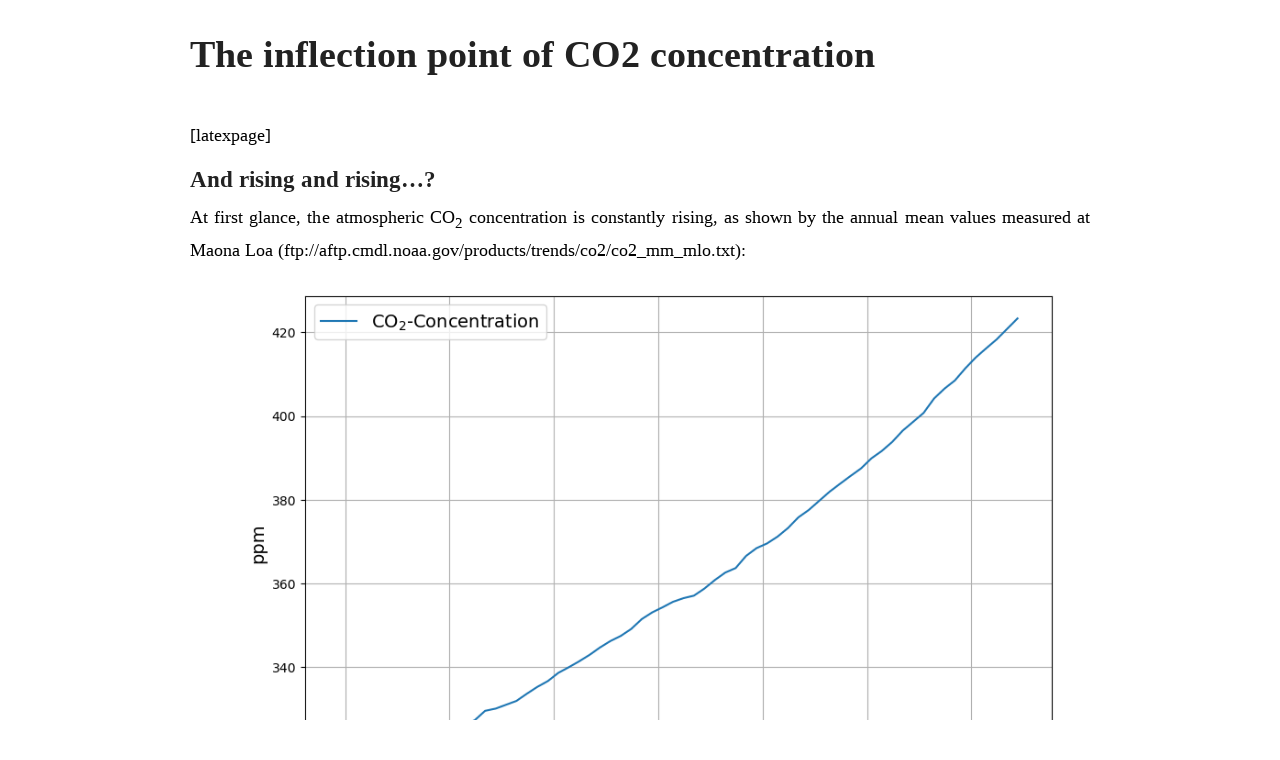

--- FILE ---
content_type: text/html; charset=UTF-8
request_url: https://klima-fakten.net/?p=8398&print=print
body_size: 10645
content:
<html>
			<head><html>
			<head><title>The inflection point of CO2 concentration - Klima-Fakten</title><link type="text/css" rel="stylesheet" href="https://klima-fakten.net/wp-content/plugins/pdf-print/css/default.css" media="all" /><html>
			<head><html>
			<head><title>The inflection point of CO2 concentration - Klima-Fakten</title><link type="text/css" rel="stylesheet" href="https://klima-fakten.net/wp-content/plugins/pdf-print/css/default.css" media="all" /></head>
				<body class="pdfprnt_print ltr"><div id="content">					<div class="post">
						<div class="entry-header"><h1 class="entry-title">The inflection point of CO2 concentration</h1></div><div class="postmetadata"></div>						<div class="entry-content"><p><br />
[latexpage]<br /></p>

<h4 class="wp-block-heading">And rising and rising…?</h4>


<p>At first glance, the atmospheric CO<sub>2</sub> concentration is constantly rising, as shown by the annual mean values measured at Maona Loa (ftp://aftp.cmdl.noaa.gov/products/trends/co2/co2_mm_mlo.txt):</p>


<figure class="wp-block-image size-full"><img src="https://klima-fakten.net/wp-content/uploads/2023/12/Unbenannt-8.png" alt="" class="wp-image-8419"/></figure>


<p>The central question that arises is whether the concentration is growing faster and faster, i.e. whether more is being added each year? If so, the curve would be concave, i.e. curved upwards.</p>


<p>Or is the annual increase in concentration getting smaller and smaller? Then it would be convex, i.e. curved downwards.</p>


<p>Or is there a transition, i.e. a turning point in the mathematical sense? This could be recognized by the fact that the annual increase initially increases and then decreases from a certain point in time.</p>


<p>At first glance, the overall curve appears concave, which means that the annual increase in concentration appears to increase with each year.</p>


<p>The answer to this question is crucial for the question of how urgent measures to curb CO<sub>2</sub> emissions are.</p>


<h4 class="wp-block-heading">Closer examination with the measured annual increase</h4>


<p>To get a more accurate impression, we calculate the &#8212; raw and slightly smoothed &#8212; annual increase in CO<sub>2</sub> concentration:</p>


<figure class="wp-block-image size-full"><img src="https://klima-fakten.net/wp-content/uploads/2024/04/Unbenannt.png" alt="" class="wp-image-9213"/></figure>


<p>This confirms that until 2016 there was a clear trend towards ever higher annual concentration increases, from just under 0.75 ppm/year in 1960 to over 2.5 ppm/year in 2016.</p>


<p>Since 2016, however, the annual increase has been declining, initially slightly, but significantly more strongly in 2020 and 2021. The corona-related decline in emissions certainly plays a role here, but this does not explain the decline that began in 2016.</p>


<p><strong>There is therefore an undisputed turning point in the concentration curve in 2016</strong>, i.e. a trend reversal from increasing concentration growth to decreasing concentration growth. Is there a satisfactory explanation for this? This is essential, because if we can foresee that the trend of decreasing concentration growth will continue, then it is foreseeable that the concentration will stop increasing at some point and the goal of the Paris Climate Agreement, the balance between CO<sub>2</sub> sources and CO<sub>2</sub> sinks, can be achieved in the foreseeable future.</p>


<h4 class="wp-block-heading">Explanation due to stagnating emissions</h4>


<p>As part of the Global Carbon Brief project, <a href="https://www.carbonbrief.org/global-co2-emissions-have-been-flat-for-a-decade-new-data-reveals/">Zeke Hausfather 2021 revised the values of global CO<sub>2</sub> emissions over the last 20 years </a>based on new findings, with the important result that global emissions have been constant for 10 years within the limits of measurement accuracy:</p>


<figure class="wp-block-image size-large"><img src="https://klima-fakten.net/wp-content/uploads/2023/12/image-1-1-1024x600.png" alt="" class="wp-image-8403"/></figure>


<p>To assess the implications of this important finding, one needs to know the relationship between emissions and CO2 concentration.</p>


<p>From my own research on this <a href="https://www.mdpi.com/2073-4433/14/3/566">in a publication </a>and <a href="https://judithcurry.com/2023/03/24/emissions-and-co2-concentration-an-evidence-based-approach/">in a subsequent blog post</a>, it follows that the increase in concentration results from the emissions and absorptions, which are proportional to the CO<sub>2</sub> concentration.  </p>


<p>This model has also been described and published in a similar form by others:</p>


<ul></p>
<li>Prof. Vollmer and Prof. Eberhardt <a href="https://iopscience.iop.org/article/10.1088/1361-6404/ad230d">A simple model for the prediction of CO<sub>2</sub>&nbsp;concentrations in the atmosphere, depending on global CO<sub>2</sub>&nbsp;emissions</a></li>


<li>Prof Ganteför in several videos, e.g.<a href="https://www.youtube.com/watch?v=2nndehljGug"> here</a>,</li>


<li>Prof Vahrenholt, in the publication &#8222;<a href="https://www.peertechzpublications.com/articles/AMS-7-136.pdf">Oceans&#8216; surface pH-value as an example of a reversible natural response to an anthropogenic perturbation</a>&#8222;,</li>


<li>Dr Roy Spencer in the blog publication &#8222;<a href="https://www.drroyspencer.com/2019/04/a-simple-model-of-the-atmospheric-co2-budget/">A Simple Model of the Atmospheric CO2 Budget</a>&#8222;,</li>


<li>Ari Halparin in the blog publication &#8222;<a href="https://defyccc.com/docs/se/MDACC-Halperin.pdf">Simple Equation of Multi-Decadal Atmospheric Carbon Concentration Change</a>&#8222;,</li>


<li>Peter Dietze in the blog publication &#8222;<a href="https://eike-klima-energie.eu/2023/05/09/die-drei-c-modelle-fuer-unsere-dekarbonisierung/#:~:text=http%3A//www.fachinfo.eu/dietze2020e.pdf">DECARBONISATION? The fatal error caused by false carbon models</a>&#8222;.</li>
<p></ul>


<p>Trivially, it follows from the conservation of mass that the concentration $C_i$ at the end of the year $i$ results from the concentration of the previous year $C_{i-1}$, the natural emissions $N_i$, the anthropogenic emissions $E_i$ and the absorptions $A_i$:<br />\begin{equation}\label{mass_conservation}C_i = C_{i-1} + N_i + E_i &#8211; A_i \end{equation} This directly results in the effective absorption calculated from emissions and the measured increase in concentration:<br />\begin{equation}\label{absorption_measurement}$A_i &#8211; N_i = E_i &#8211; (C_i &#8211; C_{i-1}) \end{equation} Assuming constant annual natural emissions<br />$N_i = n$<br />and the linear model assumption, i.e. that the absorptions are proportional to the concentration of the previous year,<br />$A_i = a\cdot C_{i-1}$<br />the absorption model is created (these two assumptions are explained in detail in the publication above), where $n = a\cdot C_0$ :<br />\begin{equation}\label{absorption_equ}A_i &#8211; N_i = a\cdot(C_{i-1} &#8211; C_0)\end{equation} with the result $a=0.02$ and $C_0 = 280 ppm $. In this calculation, emissions due to land use changes are not taken into account. This explains the numerical differences between the result and those of the cited publications. The omission of land-use changes is justified by the fact that in this way natural emissions lead to the pre-industrial equilibrium concentration of 280 ppm.</p>


<figure class="wp-block-image size-full"><img src="https://klima-fakten.net/wp-content/uploads/2023/12/Unbenannt-7.png" alt="" class="wp-image-8417"/></figure>


<p>With this model, the known concentration between 2000 and 2020 is projected very accurately from the data between 1950-2000:</p>


<figure class="wp-block-image size-full"><img src="https://klima-fakten.net/wp-content/uploads/2023/12/Unbenannt-6.png" alt="" class="wp-image-8415"/></figure>


<h4 class="wp-block-heading">Growth rate of the modelled concentration</h4>


<p>The growth rate of the modelled concentration $G^{model}i$ is obtained by converting the model equation: <br />$G^{model}_i = E_i &#8211; a\cdot C{i-1} + n$<br />This no longer shows the cyclical fluctuations caused by El Nino:</p>


<figure class="wp-block-image size-full"><img src="https://klima-fakten.net/wp-content/uploads/2024/04/Unbenannt-3.png" alt="" class="wp-image-9221"/></figure>


<p>The global maximum remains, but the year of the maximum has moved from 2016 to 2013.<br />These El Nino-adjusted concentration changes confirm Zeke Hausfather&#8217;s statement that emissions have indeed been constant for 10 years.</p>


<h4 class="wp-block-heading">Evolution of CO<sub>2</sub> concentration at constant emissions</h4>


<p>In order to understand the inflection point of the CO<sub>2</sub> concentration, we want to calculate the predicted course with the assumption of constant emissions $E_i = E$ and the equations (\ref{absorption_measurement}) and (\ref{absorption_equ}):<br />\begin{equation}\label{const_E_equ}C_i &#8211; C_{i-1} = E- a\cdot(C_{i-1} &#8211; C_0)\end{equation} The left-hand side describes the increase in concentration. On the right-hand side, an amount that increases with increasing concentration $C_{i-1}$ is subtracted from the constant emissions $E$, which means that the increase in concentration decreases with increasing concentration. <a href="https://klima-fakten.net/?p=7746">This can be illustrated with a special bank account</a>. As soon as the concentration reaches the value $\frac{E}{a} + C_0$, the equilibrium state is reached in which the concentration no longer increases, i.e. the often used &#8222;net zero&#8220; situation. With current emissions of 4.7 ppm, &#8222;net zero&#8220; would be at 515 ppm, while the &#8222;Stated Policies&#8220; emissions scenario of the International Energy Agency (IEA), which envisages a slight reduction in the future, reaches equilibrium at 475 ppm, as described in the publication above. <a href="https://judithcurry.com/2023/03/24/emissions-and-co2-concentration-an-evidence-based-approach/">According to the IEA&#8217;s forecast data, this will probably be the case in 2080</a>:</p>


<figure class="wp-block-image size-full is-resized"><img src="https://klima-fakten.net/wp-content/uploads/2023/12/image-4.png" alt="" class="wp-image-8413" width="949" height="628"/></figure>


<p>According to this, constant emissions are sufficient justification for a convex course of CO<sub>2</sub> concentrations, as we have seen since 2016. At the same time, this proves that CO<sub>2</sub> absorption does indeed increase with increasing concentration.</p>

</div>
					</div>
					</div></body>
		</html>